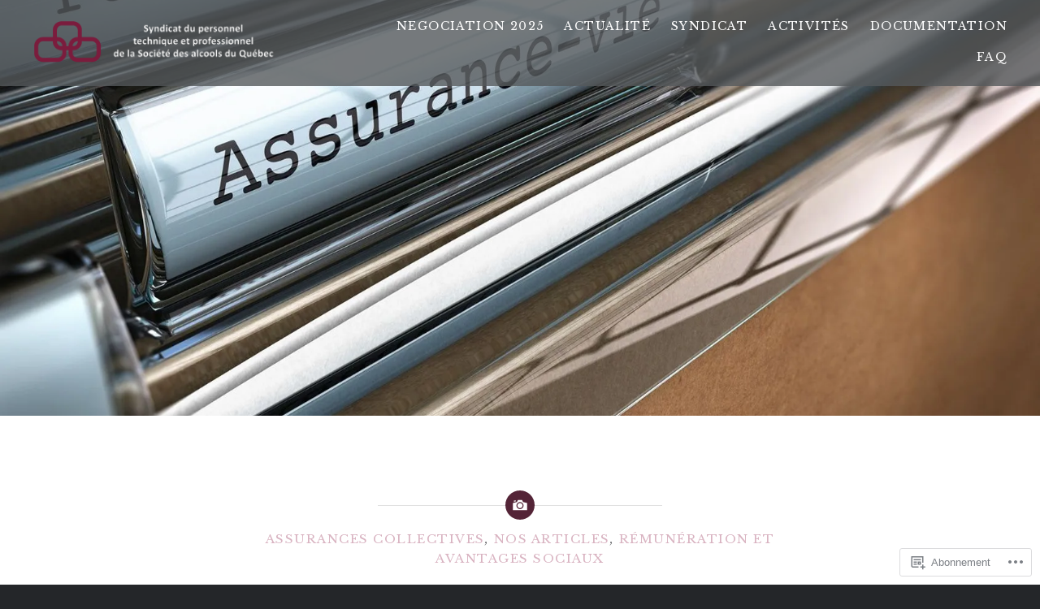

--- FILE ---
content_type: text/css;charset=utf-8
request_url: https://s0.wp.com/?custom-css=1&csblog=6ZoES&cscache=6&csrev=16
body_size: 124
content:
footer.entry-meta{visibility:hidden}.menu a{border:medium none;color:#2c3539}.menu a:hover{background-color:gray;background-image:-webkit-gradient(linear,left top,left bottom,from(gray),to(#363636));background-image:-webkit-linear-gradient(top,gray,#363636);background-image:-moz-linear-gradient(top,gray,#363636);background-image:-ms-linear-gradient(top,gray,#363636);background-image:-o-linear-gradient(top,gray,#363636);background-image:linear-gradient(top,gray,#363636);color:#fff;filter:progid:DXImageTransform.Microsoft.gradient(startColorstr=#808080,endColorstr=#363636);display:inherit}li{font-size:14px 13px}ul{font-size:14px}p{font-size:14px}div.posted-info{font-size:11px;color:gray}